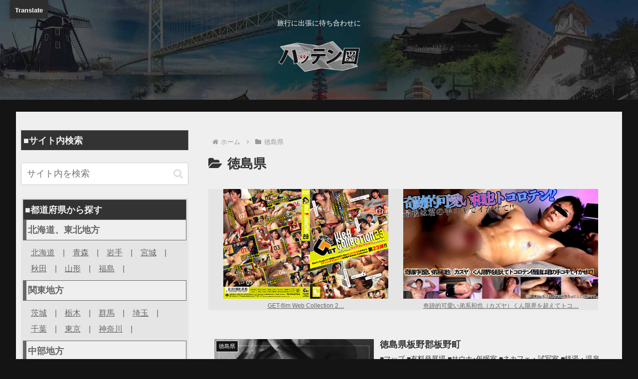

--- FILE ---
content_type: text/html; charset=utf-8
request_url: https://www.google.com/recaptcha/api2/aframe
body_size: 269
content:
<!DOCTYPE HTML><html><head><meta http-equiv="content-type" content="text/html; charset=UTF-8"></head><body><script nonce="pT3rzZvlYHLhxkPPxNsj6Q">/** Anti-fraud and anti-abuse applications only. See google.com/recaptcha */ try{var clients={'sodar':'https://pagead2.googlesyndication.com/pagead/sodar?'};window.addEventListener("message",function(a){try{if(a.source===window.parent){var b=JSON.parse(a.data);var c=clients[b['id']];if(c){var d=document.createElement('img');d.src=c+b['params']+'&rc='+(localStorage.getItem("rc::a")?sessionStorage.getItem("rc::b"):"");window.document.body.appendChild(d);sessionStorage.setItem("rc::e",parseInt(sessionStorage.getItem("rc::e")||0)+1);localStorage.setItem("rc::h",'1762107377363');}}}catch(b){}});window.parent.postMessage("_grecaptcha_ready", "*");}catch(b){}</script></body></html>

--- FILE ---
content_type: text/plain
request_url: https://www.google-analytics.com/j/collect?v=1&_v=j102&a=2146892104&t=pageview&_s=1&dl=https%3A%2F%2Fhattenzu.g-taiken.com%2Fcategory%2F%25E5%25BE%25B3%25E5%25B3%25B6%25E7%259C%258C%2F&ul=en-us%40posix&dt=%E5%BE%B3%E5%B3%B6%E7%9C%8C%20%7C%20%E3%83%8F%E3%83%83%E3%83%86%E3%83%B3%E5%9B%B3&sr=1280x720&vp=1280x720&_u=YEBAAAABAAAAAC~&jid=850520036&gjid=1832490304&cid=1817537000.1762107373&tid=UA-151316550-2&_gid=923409455.1762107373&_r=1&_slc=1&gtm=45He5at1n81NR5KD8Xza200&gcd=13l3l3l3l1l1&dma=0&tag_exp=101509157~103116026~103200004~103233427~104527907~104528501~104684208~104684211~104948813~105322302~115480709~115583767~115616985~115938465~115938468~116217636~116217638~116253087~116253089&z=536653177
body_size: -452
content:
2,cG-M0XMR0V46C